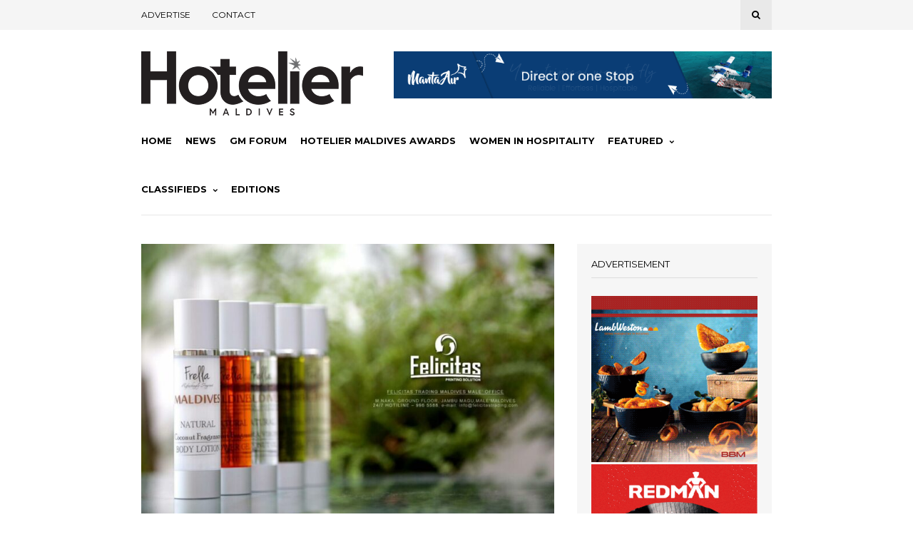

--- FILE ---
content_type: text/html; charset=utf-8
request_url: https://www.google.com/recaptcha/api2/aframe
body_size: -86
content:
<!DOCTYPE HTML><html><head><meta http-equiv="content-type" content="text/html; charset=UTF-8"></head><body><script nonce="d8mbbBVW8g70j9X91T-sQQ">/** Anti-fraud and anti-abuse applications only. See google.com/recaptcha */ try{var clients={'sodar':'https://pagead2.googlesyndication.com/pagead/sodar?'};window.addEventListener("message",function(a){try{if(a.source===window.parent){var b=JSON.parse(a.data);var c=clients[b['id']];if(c){var d=document.createElement('img');d.src=c+b['params']+'&rc='+(localStorage.getItem("rc::a")?sessionStorage.getItem("rc::b"):"");window.document.body.appendChild(d);sessionStorage.setItem("rc::e",parseInt(sessionStorage.getItem("rc::e")||0)+1);localStorage.setItem("rc::h",'1768966515239');}}}catch(b){}});window.parent.postMessage("_grecaptcha_ready", "*");}catch(b){}</script></body></html>